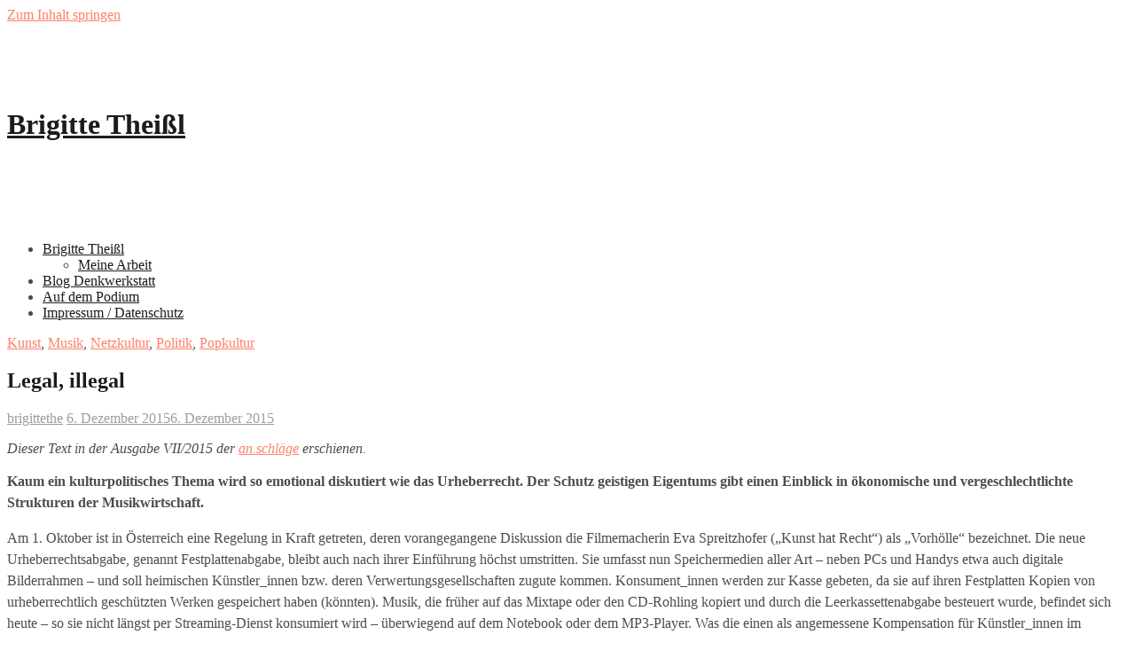

--- FILE ---
content_type: text/html; charset=UTF-8
request_url: https://www.brigittetheissl.net/2015/12/legal-illegal/
body_size: 49339
content:
<!DOCTYPE html>
<html lang="de">
<head>
<meta charset="UTF-8">
<meta name="viewport" content="width=device-width, initial-scale=1">
<link rel="profile" href="http://gmpg.org/xfn/11">
<link rel="pingback" href="https://www.brigittetheissl.net/xmlrpc.php">

<title>Legal, illegal &#8211; Brigitte Theißl</title>
<meta name='robots' content='max-image-preview:large' />
	<style>img:is([sizes="auto" i], [sizes^="auto," i]) { contain-intrinsic-size: 3000px 1500px }</style>
	<link rel='dns-prefetch' href='//fonts.googleapis.com' />
<link rel="alternate" type="application/rss+xml" title="Brigitte Theißl &raquo; Feed" href="https://www.brigittetheissl.net/feed/" />
<link rel="alternate" type="application/rss+xml" title="Brigitte Theißl &raquo; Kommentar-Feed" href="https://www.brigittetheissl.net/comments/feed/" />
<link rel="alternate" type="application/rss+xml" title="Brigitte Theißl &raquo; Legal, illegal-Kommentar-Feed" href="https://www.brigittetheissl.net/2015/12/legal-illegal/feed/" />
<script type="text/javascript">
/* <![CDATA[ */
window._wpemojiSettings = {"baseUrl":"https:\/\/s.w.org\/images\/core\/emoji\/16.0.1\/72x72\/","ext":".png","svgUrl":"https:\/\/s.w.org\/images\/core\/emoji\/16.0.1\/svg\/","svgExt":".svg","source":{"concatemoji":"https:\/\/www.brigittetheissl.net\/wp-includes\/js\/wp-emoji-release.min.js?ver=e661bdb24be8184cf832afb34f6e5256"}};
/*! This file is auto-generated */
!function(s,n){var o,i,e;function c(e){try{var t={supportTests:e,timestamp:(new Date).valueOf()};sessionStorage.setItem(o,JSON.stringify(t))}catch(e){}}function p(e,t,n){e.clearRect(0,0,e.canvas.width,e.canvas.height),e.fillText(t,0,0);var t=new Uint32Array(e.getImageData(0,0,e.canvas.width,e.canvas.height).data),a=(e.clearRect(0,0,e.canvas.width,e.canvas.height),e.fillText(n,0,0),new Uint32Array(e.getImageData(0,0,e.canvas.width,e.canvas.height).data));return t.every(function(e,t){return e===a[t]})}function u(e,t){e.clearRect(0,0,e.canvas.width,e.canvas.height),e.fillText(t,0,0);for(var n=e.getImageData(16,16,1,1),a=0;a<n.data.length;a++)if(0!==n.data[a])return!1;return!0}function f(e,t,n,a){switch(t){case"flag":return n(e,"\ud83c\udff3\ufe0f\u200d\u26a7\ufe0f","\ud83c\udff3\ufe0f\u200b\u26a7\ufe0f")?!1:!n(e,"\ud83c\udde8\ud83c\uddf6","\ud83c\udde8\u200b\ud83c\uddf6")&&!n(e,"\ud83c\udff4\udb40\udc67\udb40\udc62\udb40\udc65\udb40\udc6e\udb40\udc67\udb40\udc7f","\ud83c\udff4\u200b\udb40\udc67\u200b\udb40\udc62\u200b\udb40\udc65\u200b\udb40\udc6e\u200b\udb40\udc67\u200b\udb40\udc7f");case"emoji":return!a(e,"\ud83e\udedf")}return!1}function g(e,t,n,a){var r="undefined"!=typeof WorkerGlobalScope&&self instanceof WorkerGlobalScope?new OffscreenCanvas(300,150):s.createElement("canvas"),o=r.getContext("2d",{willReadFrequently:!0}),i=(o.textBaseline="top",o.font="600 32px Arial",{});return e.forEach(function(e){i[e]=t(o,e,n,a)}),i}function t(e){var t=s.createElement("script");t.src=e,t.defer=!0,s.head.appendChild(t)}"undefined"!=typeof Promise&&(o="wpEmojiSettingsSupports",i=["flag","emoji"],n.supports={everything:!0,everythingExceptFlag:!0},e=new Promise(function(e){s.addEventListener("DOMContentLoaded",e,{once:!0})}),new Promise(function(t){var n=function(){try{var e=JSON.parse(sessionStorage.getItem(o));if("object"==typeof e&&"number"==typeof e.timestamp&&(new Date).valueOf()<e.timestamp+604800&&"object"==typeof e.supportTests)return e.supportTests}catch(e){}return null}();if(!n){if("undefined"!=typeof Worker&&"undefined"!=typeof OffscreenCanvas&&"undefined"!=typeof URL&&URL.createObjectURL&&"undefined"!=typeof Blob)try{var e="postMessage("+g.toString()+"("+[JSON.stringify(i),f.toString(),p.toString(),u.toString()].join(",")+"));",a=new Blob([e],{type:"text/javascript"}),r=new Worker(URL.createObjectURL(a),{name:"wpTestEmojiSupports"});return void(r.onmessage=function(e){c(n=e.data),r.terminate(),t(n)})}catch(e){}c(n=g(i,f,p,u))}t(n)}).then(function(e){for(var t in e)n.supports[t]=e[t],n.supports.everything=n.supports.everything&&n.supports[t],"flag"!==t&&(n.supports.everythingExceptFlag=n.supports.everythingExceptFlag&&n.supports[t]);n.supports.everythingExceptFlag=n.supports.everythingExceptFlag&&!n.supports.flag,n.DOMReady=!1,n.readyCallback=function(){n.DOMReady=!0}}).then(function(){return e}).then(function(){var e;n.supports.everything||(n.readyCallback(),(e=n.source||{}).concatemoji?t(e.concatemoji):e.wpemoji&&e.twemoji&&(t(e.twemoji),t(e.wpemoji)))}))}((window,document),window._wpemojiSettings);
/* ]]> */
</script>
<style id='wp-emoji-styles-inline-css' type='text/css'>

	img.wp-smiley, img.emoji {
		display: inline !important;
		border: none !important;
		box-shadow: none !important;
		height: 1em !important;
		width: 1em !important;
		margin: 0 0.07em !important;
		vertical-align: -0.1em !important;
		background: none !important;
		padding: 0 !important;
	}
</style>
<link rel='stylesheet' id='wp-block-library-css' href='https://www.brigittetheissl.net/wp-includes/css/dist/block-library/style.min.css?ver=e661bdb24be8184cf832afb34f6e5256' type='text/css' media='all' />
<style id='classic-theme-styles-inline-css' type='text/css'>
/*! This file is auto-generated */
.wp-block-button__link{color:#fff;background-color:#32373c;border-radius:9999px;box-shadow:none;text-decoration:none;padding:calc(.667em + 2px) calc(1.333em + 2px);font-size:1.125em}.wp-block-file__button{background:#32373c;color:#fff;text-decoration:none}
</style>
<style id='global-styles-inline-css' type='text/css'>
:root{--wp--preset--aspect-ratio--square: 1;--wp--preset--aspect-ratio--4-3: 4/3;--wp--preset--aspect-ratio--3-4: 3/4;--wp--preset--aspect-ratio--3-2: 3/2;--wp--preset--aspect-ratio--2-3: 2/3;--wp--preset--aspect-ratio--16-9: 16/9;--wp--preset--aspect-ratio--9-16: 9/16;--wp--preset--color--black: #000000;--wp--preset--color--cyan-bluish-gray: #abb8c3;--wp--preset--color--white: #ffffff;--wp--preset--color--pale-pink: #f78da7;--wp--preset--color--vivid-red: #cf2e2e;--wp--preset--color--luminous-vivid-orange: #ff6900;--wp--preset--color--luminous-vivid-amber: #fcb900;--wp--preset--color--light-green-cyan: #7bdcb5;--wp--preset--color--vivid-green-cyan: #00d084;--wp--preset--color--pale-cyan-blue: #8ed1fc;--wp--preset--color--vivid-cyan-blue: #0693e3;--wp--preset--color--vivid-purple: #9b51e0;--wp--preset--gradient--vivid-cyan-blue-to-vivid-purple: linear-gradient(135deg,rgba(6,147,227,1) 0%,rgb(155,81,224) 100%);--wp--preset--gradient--light-green-cyan-to-vivid-green-cyan: linear-gradient(135deg,rgb(122,220,180) 0%,rgb(0,208,130) 100%);--wp--preset--gradient--luminous-vivid-amber-to-luminous-vivid-orange: linear-gradient(135deg,rgba(252,185,0,1) 0%,rgba(255,105,0,1) 100%);--wp--preset--gradient--luminous-vivid-orange-to-vivid-red: linear-gradient(135deg,rgba(255,105,0,1) 0%,rgb(207,46,46) 100%);--wp--preset--gradient--very-light-gray-to-cyan-bluish-gray: linear-gradient(135deg,rgb(238,238,238) 0%,rgb(169,184,195) 100%);--wp--preset--gradient--cool-to-warm-spectrum: linear-gradient(135deg,rgb(74,234,220) 0%,rgb(151,120,209) 20%,rgb(207,42,186) 40%,rgb(238,44,130) 60%,rgb(251,105,98) 80%,rgb(254,248,76) 100%);--wp--preset--gradient--blush-light-purple: linear-gradient(135deg,rgb(255,206,236) 0%,rgb(152,150,240) 100%);--wp--preset--gradient--blush-bordeaux: linear-gradient(135deg,rgb(254,205,165) 0%,rgb(254,45,45) 50%,rgb(107,0,62) 100%);--wp--preset--gradient--luminous-dusk: linear-gradient(135deg,rgb(255,203,112) 0%,rgb(199,81,192) 50%,rgb(65,88,208) 100%);--wp--preset--gradient--pale-ocean: linear-gradient(135deg,rgb(255,245,203) 0%,rgb(182,227,212) 50%,rgb(51,167,181) 100%);--wp--preset--gradient--electric-grass: linear-gradient(135deg,rgb(202,248,128) 0%,rgb(113,206,126) 100%);--wp--preset--gradient--midnight: linear-gradient(135deg,rgb(2,3,129) 0%,rgb(40,116,252) 100%);--wp--preset--font-size--small: 13px;--wp--preset--font-size--medium: 20px;--wp--preset--font-size--large: 36px;--wp--preset--font-size--x-large: 42px;--wp--preset--spacing--20: 0.44rem;--wp--preset--spacing--30: 0.67rem;--wp--preset--spacing--40: 1rem;--wp--preset--spacing--50: 1.5rem;--wp--preset--spacing--60: 2.25rem;--wp--preset--spacing--70: 3.38rem;--wp--preset--spacing--80: 5.06rem;--wp--preset--shadow--natural: 6px 6px 9px rgba(0, 0, 0, 0.2);--wp--preset--shadow--deep: 12px 12px 50px rgba(0, 0, 0, 0.4);--wp--preset--shadow--sharp: 6px 6px 0px rgba(0, 0, 0, 0.2);--wp--preset--shadow--outlined: 6px 6px 0px -3px rgba(255, 255, 255, 1), 6px 6px rgba(0, 0, 0, 1);--wp--preset--shadow--crisp: 6px 6px 0px rgba(0, 0, 0, 1);}:where(.is-layout-flex){gap: 0.5em;}:where(.is-layout-grid){gap: 0.5em;}body .is-layout-flex{display: flex;}.is-layout-flex{flex-wrap: wrap;align-items: center;}.is-layout-flex > :is(*, div){margin: 0;}body .is-layout-grid{display: grid;}.is-layout-grid > :is(*, div){margin: 0;}:where(.wp-block-columns.is-layout-flex){gap: 2em;}:where(.wp-block-columns.is-layout-grid){gap: 2em;}:where(.wp-block-post-template.is-layout-flex){gap: 1.25em;}:where(.wp-block-post-template.is-layout-grid){gap: 1.25em;}.has-black-color{color: var(--wp--preset--color--black) !important;}.has-cyan-bluish-gray-color{color: var(--wp--preset--color--cyan-bluish-gray) !important;}.has-white-color{color: var(--wp--preset--color--white) !important;}.has-pale-pink-color{color: var(--wp--preset--color--pale-pink) !important;}.has-vivid-red-color{color: var(--wp--preset--color--vivid-red) !important;}.has-luminous-vivid-orange-color{color: var(--wp--preset--color--luminous-vivid-orange) !important;}.has-luminous-vivid-amber-color{color: var(--wp--preset--color--luminous-vivid-amber) !important;}.has-light-green-cyan-color{color: var(--wp--preset--color--light-green-cyan) !important;}.has-vivid-green-cyan-color{color: var(--wp--preset--color--vivid-green-cyan) !important;}.has-pale-cyan-blue-color{color: var(--wp--preset--color--pale-cyan-blue) !important;}.has-vivid-cyan-blue-color{color: var(--wp--preset--color--vivid-cyan-blue) !important;}.has-vivid-purple-color{color: var(--wp--preset--color--vivid-purple) !important;}.has-black-background-color{background-color: var(--wp--preset--color--black) !important;}.has-cyan-bluish-gray-background-color{background-color: var(--wp--preset--color--cyan-bluish-gray) !important;}.has-white-background-color{background-color: var(--wp--preset--color--white) !important;}.has-pale-pink-background-color{background-color: var(--wp--preset--color--pale-pink) !important;}.has-vivid-red-background-color{background-color: var(--wp--preset--color--vivid-red) !important;}.has-luminous-vivid-orange-background-color{background-color: var(--wp--preset--color--luminous-vivid-orange) !important;}.has-luminous-vivid-amber-background-color{background-color: var(--wp--preset--color--luminous-vivid-amber) !important;}.has-light-green-cyan-background-color{background-color: var(--wp--preset--color--light-green-cyan) !important;}.has-vivid-green-cyan-background-color{background-color: var(--wp--preset--color--vivid-green-cyan) !important;}.has-pale-cyan-blue-background-color{background-color: var(--wp--preset--color--pale-cyan-blue) !important;}.has-vivid-cyan-blue-background-color{background-color: var(--wp--preset--color--vivid-cyan-blue) !important;}.has-vivid-purple-background-color{background-color: var(--wp--preset--color--vivid-purple) !important;}.has-black-border-color{border-color: var(--wp--preset--color--black) !important;}.has-cyan-bluish-gray-border-color{border-color: var(--wp--preset--color--cyan-bluish-gray) !important;}.has-white-border-color{border-color: var(--wp--preset--color--white) !important;}.has-pale-pink-border-color{border-color: var(--wp--preset--color--pale-pink) !important;}.has-vivid-red-border-color{border-color: var(--wp--preset--color--vivid-red) !important;}.has-luminous-vivid-orange-border-color{border-color: var(--wp--preset--color--luminous-vivid-orange) !important;}.has-luminous-vivid-amber-border-color{border-color: var(--wp--preset--color--luminous-vivid-amber) !important;}.has-light-green-cyan-border-color{border-color: var(--wp--preset--color--light-green-cyan) !important;}.has-vivid-green-cyan-border-color{border-color: var(--wp--preset--color--vivid-green-cyan) !important;}.has-pale-cyan-blue-border-color{border-color: var(--wp--preset--color--pale-cyan-blue) !important;}.has-vivid-cyan-blue-border-color{border-color: var(--wp--preset--color--vivid-cyan-blue) !important;}.has-vivid-purple-border-color{border-color: var(--wp--preset--color--vivid-purple) !important;}.has-vivid-cyan-blue-to-vivid-purple-gradient-background{background: var(--wp--preset--gradient--vivid-cyan-blue-to-vivid-purple) !important;}.has-light-green-cyan-to-vivid-green-cyan-gradient-background{background: var(--wp--preset--gradient--light-green-cyan-to-vivid-green-cyan) !important;}.has-luminous-vivid-amber-to-luminous-vivid-orange-gradient-background{background: var(--wp--preset--gradient--luminous-vivid-amber-to-luminous-vivid-orange) !important;}.has-luminous-vivid-orange-to-vivid-red-gradient-background{background: var(--wp--preset--gradient--luminous-vivid-orange-to-vivid-red) !important;}.has-very-light-gray-to-cyan-bluish-gray-gradient-background{background: var(--wp--preset--gradient--very-light-gray-to-cyan-bluish-gray) !important;}.has-cool-to-warm-spectrum-gradient-background{background: var(--wp--preset--gradient--cool-to-warm-spectrum) !important;}.has-blush-light-purple-gradient-background{background: var(--wp--preset--gradient--blush-light-purple) !important;}.has-blush-bordeaux-gradient-background{background: var(--wp--preset--gradient--blush-bordeaux) !important;}.has-luminous-dusk-gradient-background{background: var(--wp--preset--gradient--luminous-dusk) !important;}.has-pale-ocean-gradient-background{background: var(--wp--preset--gradient--pale-ocean) !important;}.has-electric-grass-gradient-background{background: var(--wp--preset--gradient--electric-grass) !important;}.has-midnight-gradient-background{background: var(--wp--preset--gradient--midnight) !important;}.has-small-font-size{font-size: var(--wp--preset--font-size--small) !important;}.has-medium-font-size{font-size: var(--wp--preset--font-size--medium) !important;}.has-large-font-size{font-size: var(--wp--preset--font-size--large) !important;}.has-x-large-font-size{font-size: var(--wp--preset--font-size--x-large) !important;}
:where(.wp-block-post-template.is-layout-flex){gap: 1.25em;}:where(.wp-block-post-template.is-layout-grid){gap: 1.25em;}
:where(.wp-block-columns.is-layout-flex){gap: 2em;}:where(.wp-block-columns.is-layout-grid){gap: 2em;}
:root :where(.wp-block-pullquote){font-size: 1.5em;line-height: 1.6;}
</style>
<link rel='stylesheet' id='contact-form-7-css' href='https://www.brigittetheissl.net/wp-content/plugins/contact-form-7/includes/css/styles.css?ver=6.1.2' type='text/css' media='all' />
<link rel='stylesheet' id='cookie-law-info-css' href='https://www.brigittetheissl.net/wp-content/plugins/cookie-law-info/legacy/public/css/cookie-law-info-public.css?ver=3.3.6' type='text/css' media='all' />
<link rel='stylesheet' id='cookie-law-info-gdpr-css' href='https://www.brigittetheissl.net/wp-content/plugins/cookie-law-info/legacy/public/css/cookie-law-info-gdpr.css?ver=3.3.6' type='text/css' media='all' />
<link rel='stylesheet' id='mks_shortcodes_fntawsm_css-css' href='https://www.brigittetheissl.net/wp-content/plugins/meks-flexible-shortcodes/css/font-awesome/css/font-awesome.min.css?ver=1.3.8' type='text/css' media='screen' />
<link rel='stylesheet' id='mks_shortcodes_simple_line_icons-css' href='https://www.brigittetheissl.net/wp-content/plugins/meks-flexible-shortcodes/css/simple-line/simple-line-icons.css?ver=1.3.8' type='text/css' media='screen' />
<link rel='stylesheet' id='mks_shortcodes_css-css' href='https://www.brigittetheissl.net/wp-content/plugins/meks-flexible-shortcodes/css/style.css?ver=1.3.8' type='text/css' media='screen' />
<link rel='stylesheet' id='writerblog-body-fonts-css' href='//fonts.googleapis.com/css?family=Lato%3A400%2C300%2C700&#038;ver=e661bdb24be8184cf832afb34f6e5256' type='text/css' media='all' />
<link rel='stylesheet' id='writerblog-stylesheet-css' href='https://www.brigittetheissl.net/wp-content/themes/amadeus/style.css?ver=e661bdb24be8184cf832afb34f6e5256' type='text/css' media='all' />
<style id='writerblog-stylesheet-inline-css' type='text/css'>
a, a:hover, .main-navigation a:hover, .nav-next a:hover, .nav-previous a:hover, .social-navigation li a:hover, .widget a:hover, .entry-title a:hover { color:#ff7f66}
button, .button, input[type="button"], input[type="reset"], input[type="submit"], .entry-thumb-inner { background-color:#ff7f66}

</style>
<link rel='stylesheet' id='amadeus-bootstrap-css' href='https://www.brigittetheissl.net/wp-content/themes/amadeus/css/bootstrap/css/bootstrap.min.css?ver=1' type='text/css' media='all' />
<link rel='stylesheet' id='amadeus-body-fonts-css' href='//fonts.googleapis.com/css?family=Noto+Serif%3A400%2C700%2C400italic%2C700italic&#038;ver=e661bdb24be8184cf832afb34f6e5256' type='text/css' media='all' />
<link rel='stylesheet' id='amadeus-headings-fonts-css' href='//fonts.googleapis.com/css?family=Playfair+Display%3A400%2C700&#038;ver=e661bdb24be8184cf832afb34f6e5256' type='text/css' media='all' />
<link rel='stylesheet' id='amadeus-style-css' href='https://www.brigittetheissl.net/wp-content/themes/writerblog/style.css?ver=e661bdb24be8184cf832afb34f6e5256' type='text/css' media='all' />
<style id='amadeus-style-inline-css' type='text/css'>
.site-branding { padding:75px 0; }
.header-image { height:300px; }
@media only screen and (max-width: 1024px) { .header-image { height:300px; } }
.site-logo { max-width:200px; }
.custom-logo { max-width:200px; }
body, .widget a { color:#4c4c4c}
.social-navigation { background-color:#fff}
.social-navigation li a::before { background-color:#1c1c1c}
.branding-wrapper { background-color:#fff}
.main-navigation { background-color:#fff}
.main-navigation a { color:#1c1c1c !important;}
.site-title a, .site-title a:hover { color:#1c1c1c !important;}
.site-description { color:#767676}
.entry-title, .entry-title a { color:#1c1c1c !important;}
.entry-meta, .entry-meta a, .entry-footer, .entry-footer a { color:#9d9d9d !important;}
.site-footer, .footer-widget-area { background-color:#fff}

</style>
<link rel='stylesheet' id='amadeus-font-awesome-css' href='https://www.brigittetheissl.net/wp-content/themes/amadeus/fonts/font-awesome.min.css?ver=e661bdb24be8184cf832afb34f6e5256' type='text/css' media='all' />
<script type="text/javascript" src="https://www.brigittetheissl.net/wp-includes/js/jquery/jquery.min.js?ver=3.7.1" id="jquery-core-js"></script>
<script type="text/javascript" src="https://www.brigittetheissl.net/wp-includes/js/jquery/jquery-migrate.min.js?ver=3.4.1" id="jquery-migrate-js"></script>
<script type="text/javascript" id="cookie-law-info-js-extra">
/* <![CDATA[ */
var Cli_Data = {"nn_cookie_ids":[],"cookielist":[],"non_necessary_cookies":[],"ccpaEnabled":"","ccpaRegionBased":"","ccpaBarEnabled":"","strictlyEnabled":["necessary","obligatoire"],"ccpaType":"gdpr","js_blocking":"","custom_integration":"","triggerDomRefresh":"","secure_cookies":""};
var cli_cookiebar_settings = {"animate_speed_hide":"500","animate_speed_show":"500","background":"#fff","border":"#444","border_on":"","button_1_button_colour":"#000","button_1_button_hover":"#000000","button_1_link_colour":"#fff","button_1_as_button":"1","button_1_new_win":"","button_2_button_colour":"#333","button_2_button_hover":"#292929","button_2_link_colour":"#444","button_2_as_button":"","button_2_hidebar":"","button_3_button_colour":"#000","button_3_button_hover":"#000000","button_3_link_colour":"#fff","button_3_as_button":"1","button_3_new_win":"","button_4_button_colour":"#000","button_4_button_hover":"#000000","button_4_link_colour":"#fff","button_4_as_button":"1","button_7_button_colour":"#61a229","button_7_button_hover":"#4e8221","button_7_link_colour":"#fff","button_7_as_button":"1","button_7_new_win":"","font_family":"inherit","header_fix":"","notify_animate_hide":"1","notify_animate_show":"","notify_div_id":"#cookie-law-info-bar","notify_position_horizontal":"right","notify_position_vertical":"bottom","scroll_close":"","scroll_close_reload":"","accept_close_reload":"","reject_close_reload":"","showagain_tab":"","showagain_background":"#fff","showagain_border":"#000","showagain_div_id":"#cookie-law-info-again","showagain_x_position":"100px","text":"#000","show_once_yn":"","show_once":"10000","logging_on":"","as_popup":"","popup_overlay":"1","bar_heading_text":"","cookie_bar_as":"banner","popup_showagain_position":"bottom-right","widget_position":"left"};
var log_object = {"ajax_url":"https:\/\/www.brigittetheissl.net\/wp-admin\/admin-ajax.php"};
/* ]]> */
</script>
<script type="text/javascript" src="https://www.brigittetheissl.net/wp-content/plugins/cookie-law-info/legacy/public/js/cookie-law-info-public.js?ver=3.3.6" id="cookie-law-info-js"></script>
<script type="text/javascript" src="https://www.brigittetheissl.net/wp-content/themes/amadeus/js/parallax.min.js?ver=1" id="amadeus-parallax-js"></script>
<script type="text/javascript" src="https://www.brigittetheissl.net/wp-content/themes/amadeus/js/jquery.slicknav.min.js?ver=1" id="amadeus-slicknav-js"></script>
<script type="text/javascript" src="https://www.brigittetheissl.net/wp-content/themes/amadeus/js/jquery.fitvids.min.js?ver=1" id="amadeus-fitvids-js"></script>
<script type="text/javascript" src="https://www.brigittetheissl.net/wp-content/themes/amadeus/js/scripts.js?ver=1" id="amadeus-scripts-js"></script>
<link rel="https://api.w.org/" href="https://www.brigittetheissl.net/wp-json/" /><link rel="alternate" title="JSON" type="application/json" href="https://www.brigittetheissl.net/wp-json/wp/v2/posts/6880" /><link rel="EditURI" type="application/rsd+xml" title="RSD" href="https://www.brigittetheissl.net/xmlrpc.php?rsd" />

<link rel="canonical" href="https://www.brigittetheissl.net/2015/12/legal-illegal/" />
<link rel='shortlink' href='https://www.brigittetheissl.net/?p=6880' />
<link rel="alternate" title="oEmbed (JSON)" type="application/json+oembed" href="https://www.brigittetheissl.net/wp-json/oembed/1.0/embed?url=https%3A%2F%2Fwww.brigittetheissl.net%2F2015%2F12%2Flegal-illegal%2F" />
<link rel="alternate" title="oEmbed (XML)" type="text/xml+oembed" href="https://www.brigittetheissl.net/wp-json/oembed/1.0/embed?url=https%3A%2F%2Fwww.brigittetheissl.net%2F2015%2F12%2Flegal-illegal%2F&#038;format=xml" />
<script type="text/javascript">
(function(url){
	if(/(?:Chrome\/26\.0\.1410\.63 Safari\/537\.31|WordfenceTestMonBot)/.test(navigator.userAgent)){ return; }
	var addEvent = function(evt, handler) {
		if (window.addEventListener) {
			document.addEventListener(evt, handler, false);
		} else if (window.attachEvent) {
			document.attachEvent('on' + evt, handler);
		}
	};
	var removeEvent = function(evt, handler) {
		if (window.removeEventListener) {
			document.removeEventListener(evt, handler, false);
		} else if (window.detachEvent) {
			document.detachEvent('on' + evt, handler);
		}
	};
	var evts = 'contextmenu dblclick drag dragend dragenter dragleave dragover dragstart drop keydown keypress keyup mousedown mousemove mouseout mouseover mouseup mousewheel scroll'.split(' ');
	var logHuman = function() {
		if (window.wfLogHumanRan) { return; }
		window.wfLogHumanRan = true;
		var wfscr = document.createElement('script');
		wfscr.type = 'text/javascript';
		wfscr.async = true;
		wfscr.src = url + '&r=' + Math.random();
		(document.getElementsByTagName('head')[0]||document.getElementsByTagName('body')[0]).appendChild(wfscr);
		for (var i = 0; i < evts.length; i++) {
			removeEvent(evts[i], logHuman);
		}
	};
	for (var i = 0; i < evts.length; i++) {
		addEvent(evts[i], logHuman);
	}
})('//www.brigittetheissl.net/?wordfence_lh=1&hid=42B4FC82B15218DFA98A8E7C527D185C');
</script><!--[if lt IE 9]>
<script src="https://www.brigittetheissl.net/wp-content/themes/amadeus/js/html5shiv.js"></script>
<![endif]-->
<style type="text/css">.recentcomments a{display:inline !important;padding:0 !important;margin:0 !important;}</style></head>

<body class="wp-singular post-template-default single single-post postid-6880 single-format-standard wp-theme-amadeus wp-child-theme-writerblog group-blog">
<div id="page" class="hfeed site">
	<a class="skip-link screen-reader-text" href="#content">Zum Inhalt springen</a>

	<header id="masthead" class="site-header clearfix" role="banner">

			

		<div class="branding-wrapper">
			<div class="container">
				<div class="site-branding">
		        					<h1 class="site-title"><a href="https://www.brigittetheissl.net/" rel="home">Brigitte Theißl</a></h1>
					<h2 class="site-description"></h2>
		        				</div><!-- .site-branding -->

				<nav id="site-navigation" class="main-navigation menu-above" role="navigation">
					<div class="menu-menue-2-container"><ul id="primary-menu" class="menu"><li id="menu-item-7325" class="menu-item menu-item-type-post_type menu-item-object-page menu-item-home menu-item-has-children menu-item-7325"><a href="https://www.brigittetheissl.net/">Brigitte Theißl</a>
<ul class="sub-menu">
	<li id="menu-item-7428" class="menu-item menu-item-type-post_type menu-item-object-page menu-item-7428"><a href="https://www.brigittetheissl.net/brigitte-theissl/meine-arbeit/">Meine Arbeit</a></li>
</ul>
</li>
<li id="menu-item-7364" class="menu-item menu-item-type-post_type menu-item-object-page current_page_parent menu-item-7364"><a href="https://www.brigittetheissl.net/blog-2/">Blog Denkwerkstatt</a></li>
<li id="menu-item-7375" class="menu-item menu-item-type-post_type menu-item-object-page menu-item-7375"><a href="https://www.brigittetheissl.net/auf-dem-podium/">Auf dem Podium</a></li>
<li id="menu-item-7326" class="menu-item menu-item-type-post_type menu-item-object-page menu-item-7326"><a href="https://www.brigittetheissl.net/about/">Impressum / Datenschutz</a></li>
</ul></div>				</nav><!-- #site-navigation -->
				<nav class="mobile-nav"></nav>
			</div>
		</div>

	</header><!-- #masthead -->

		
	<div id="content" class="site-content container">

	<div id="primary" class="content-area">
		<main id="main" class="site-main" role="main">

		
			
<article id="post-6880" class="post-6880 post type-post status-publish format-standard hentry category-kunst category-musik category-netzkultur category-politik category-popkultur">
	<div class="top-category"><i class="fa fa-tag"></i>  <span class="cat-links"><a href="https://www.brigittetheissl.net/category/kunst/" rel="category tag">Kunst</a>, <a href="https://www.brigittetheissl.net/category/musik/" rel="category tag">Musik</a>, <a href="https://www.brigittetheissl.net/category/netzkultur/" rel="category tag">Netzkultur</a>, <a href="https://www.brigittetheissl.net/category/politik/" rel="category tag">Politik</a>, <a href="https://www.brigittetheissl.net/category/popkultur/" rel="category tag">Popkultur</a></span></div>	
	<div class="post-inner">
		<header class="entry-header">
			<h1 class="entry-title">Legal, illegal</h1>
			<div class="entry-meta">
				<span class="byline"><i class="fa fa-user"></i> <span class="author vcard"><a class="url fn n" href="https://www.brigittetheissl.net/author/brigittethe/">brigittethe</a></span></span><span class="posted-on"><i class="fa fa-calendar"></i> <a href="https://www.brigittetheissl.net/2015/12/legal-illegal/" rel="bookmark"><time class="entry-date published" datetime="2015-12-06T17:56:47+01:00">6. Dezember 2015</time><time class="updated" datetime="2015-12-06T17:58:45+01:00">6. Dezember 2015</time></a></span>			</div><!-- .entry-meta -->
		</header><!-- .entry-header -->

		<div class="entry-content">
			<p><em>Dieser Text in der Ausgabe VII/2015 der <a href="http://www.anschlaege.at/feminismus/frauen-in-der-musikindustrie-vii-2015/">an.schläge</a> erschienen. </em></p>
<p><strong><span style="line-height: 1.5;">Kaum ein kulturpolitisches Thema wird so emotional diskutiert wie das Urheberrecht. Der Schutz geistigen Eigentums gibt einen Einblick in ökonomische und vergeschlechtlichte Strukturen der Musikwirtschaft. </span></strong></p>
<p><span style="line-height: 1.5;">Am 1. Oktober ist in Österreich eine Regelung in Kraft getreten, deren vorangegangene Diskussion die Filmemacherin Eva Spreitzhofer („Kunst hat Recht“) als „Vorhölle“ bezeichnet. Die neue Urheberrechtsabgabe, genannt Festplattenabgabe, bleibt auch nach ihrer Einführung höchst umstritten. Sie umfasst nun Speichermedien aller Art – neben PCs und Handys etwa auch digitale Bilderrahmen – und soll heimischen Künstler_innen bzw. deren Verwertungsgesellschaften zugute kommen. Konsument_innen werden zur Kasse gebeten, da sie auf ihren Festplatten Kopien von urheberrechtlich geschützten Werken gespeichert haben (könnten). Musik, die früher auf das Mixtape oder den CD-Rohling kopiert und durch die Leerkassettenabgabe besteuert wurde, befindet sich heute – so sie nicht längst per Streaming-Dienst konsumiert wird – überwiegend auf dem Notebook oder dem MP3-Player. Was die einen als angemessene Kompensation für Künstler_innen im digitalen Zeitalter sehen, verurteilen andere als realitätsferne und wenig treffsichere Strafsteuer. „Die Diskussion wurde von allen Seiten immer schon sehr emotional geführt“, erzählt Elisabeth Hakel, die als Kunst- und Kultursprecherin der SPÖ die Urheberrechtsnovelle mitverhandelt hat. „Es hat lange keine Einigung gegeben, weil die Meinungen extrem auseinandergegangen sind.“</span></p>
<p><strong>„Scheiß-Internet“.</strong> Auf Seiten der Künstler_innen ist es die Initiative „Kunst hat Recht“, die auf ein rigides Urheber_innenrecht beharrt und vielen Netzaktivist_innen als Feindbild gilt. Die „Initiative für das Recht auf geistiges Eigentum“, der etwa Anja Plaschg (Soap&amp;Skin) und Hubert von Goisern angehören, kritisiert „den Trend zur Gratiskultur“ im Internetzeitalter und spricht gar von einer Enteignung der Kunstschaffenden. 2013 wurde „Kunst hat Recht“ mit dem Schmähpreis „Wolfgang Lorenz Gedenkpreis für internetfreie Minuten“ ausgezeichnet – eine Erfindung des Künstler_innenkollektivs Monochrom. Wolfgang Lorenz, ehemaliger Programmdirektor des ORF, sprach bei einer Podiumsdiskussion 2008 vom „Scheiß-Internet“, in das sich junge Menschen „verkriechen“ würden, und wurde damit zur Symbolfigur für Kulturpessimismus und Internetskepsis. Auch der Musikindustrie, allen voran den Major Labels, wird nachgesagt, das Internet mit all seinen Möglichkeiten für die Nutzer_innen ausschließlich als Bedrohung wahrzunehmen. Tatsächlich sind die Umsätze der globalen Musikindustrie ab dem Jahr 1999 massiv eingebrochen. Während 1999 weltweit noch 26,6 Milliarden US-Dollar umgesetzt wurden, waren es 2014 nur noch knapp 15 Milliarden. Bereits 1980 befürchtete die British Phonographic Industry den Zusammenbruch des Tonträgermarkts aufgrund privater Aufnahmen mit Kassettenrecordern und rief die Kampagne „Home Taping Is Killing Music“ aus, doch die 1990er-Jahre sollten das goldene Zeitalter der Schallplattenindustrie werden. Künstler_innen können heute nicht mehr an die Verkaufszahlen jener Zeit anschließen. So ist es wenig verwunderlich, dass die Liste der weltweit meistverkauften Alben Künstler_innen wie Michael Jackson und Whitney Houston anführen, selbst die Spice Girls liegen deutlich vor Adele oder Britney Spears.</p>
<p><span id="more-6880"></span></p>
<p>Kurz vor der Jahrtausendwende brachte die Filesharing-Plattform Napster mit ihrem revolutionären Peer-to-Peer-Ansatz die Industrie ins Wanken – wenn auch der Umsatz mit Tonträgern nach wie vor hoch war –, achtzig Miillionen Nutzer_innen konnten erstmals über das Internet einfach und kostenlos Musikdateien im MP3-Format tauschen. Napster stellte nach einer Flut von Klagen bereits 2001 seinen Betrieb in der ursprünglichen Form wieder ein, doch die Nutzungsgewohnheiten änderten sich aufgrund der Verbreitung von Breitbandinternet zusehends. Begünstigt wurde diese Entwicklung durch hohe Preise für CDs, die noch dazu mit Kopierschutz versehen wurden, auch in das (legale) Download-Geschäft stieg die Musikindustrie verspätet ein. Die Strategie der großen Player sei die Wiederherstellung des Zustands von 1998 – und nicht das Schaffen von legalen Angeboten angepasst an die Fakten, die durch das Internet geschaffen würden, schreibt Tim Renner in einem Band der Heinrich Böll Stiftung zu zukunftstauglichem Urheberrecht und schlägt eine Musikflatrate in Zusammenarbeit mit den Internet-Providern vor.<strong>1</strong> In seinem Markbericht des vergangenen Jahres preist der Verband der Österreichischen Musikwirtschaft hingegen Netzsperren, also etwa das Blockieren von Websites, die illegale Downloads ermöglichen, als taugliches Mittel zur Bekämpfung von Urheberrechtsverletzungen – was Aktivist_innen, die für Netzfreiheit kämpfen, die Zornesröte ins Gesicht treibt.</p>
<p><strong>Leerstelle.</strong> In der Debatte um das Urheberrecht beteiligen sich zwar zivilgesellschaftliche Initiativen intensiv an öffentlichen Diskussionen, doch auch die Netzpolitik ist zutiefst männlich geprägt. Feministisch betrachtet liegt das Feld gar brach. Zahlreiche Theoretikerinnen untersuchen (Pop-)Musik auf inhaltlich-symbolischer Ebene, doch zu den Grundsätzen des geistigen bzw. immateriellen Eigentums und seinen gesetzlichen Regelungen fehlen feministische Analysen, beklagt auch die US-amerikanische Politikwissenschafterin Debora Halbert. Sie zeichnet die Geschichte der Autor_innenschaft nach und verweist auf das männerzentrierte Konzept des individuellen, isolierten und authentischen Werkbegriffs, auf dem die Konzeption des Urheberrechts basiert. Aufgrund der vergeschlechtlichten Gesellschafts- und Rechtsstrukturen würde das Urheberrecht dazu beitragen, bestehende Ungleichheiten aufrechtzuerhalten. Sich für ein weniger striktes Urheberrecht einzusetzen, sei also eine feministische Forderung, meint Halbert. Doch auch am Tod des Autors, der vom poststrukturalistischen Denker Roland Barthes ausgerufen wurde, gibt es feministische Kritik: Der Abgesang auf die Bedeutung des Autors_der Autorin sei just in dem Moment vollzogen worden, als Frauen und People of Color ihre Legitimität als Autor_innen errungen hatten.</p>
<p><strong>Erste Geige.</strong> Die ökonomische Situation von Musiker_innen ist indes – wie auch in allen anderen künstlerischen Sparten – prekär. Die Cellistin Rina Kaçinari, Teil des Duos „Catch-Pop String-Strong“ lebt hauptberuflich von ihrer Musik, sie hat sich in einer Nische erfolgreich etabliert. „Ich weiß aber, dass es für viele Kolleg_innen schwierig ist und sie sich mehr Auftritte wünschen würden. Es gibt unglaublich viele exzellente Musiker_innen, die ihren Lebensunterhalt anders finanzieren müssen“, sagt Kaçinari. Die Konkurrenz ist groß – ob in der Klassik, im Pop oder im absatzstarken Schlager. Ein 2008 veröffentlichter Bericht zur sozialen Lage von Künstler_innen in Österreich, der auf Befragungen beruht, weist ein Median-Jahreseinkommen von rund 16.000 Euro bei Frauen und rund 20.000 Euro bei Männern aus. Betrachtet man nur die Einkünfte aus künstlerischer Tätigkeit, so ist der Geschlechterunterschied zugunsten der Männer nur noch minimal – in Film, Darstellender und Bildender Kunst fällt der Gender Pay Gap wesentlich drastischer aus als in der Musik.<strong>2</strong> Dennoch stehen Frauen im Musikbusiness nicht in der ersten Reihe. So sind sie nicht nur als Musikerinnen zahlenmäßig deutlich geringer vertreten, auch die Konzerne und Interessensvertretungen sind klar männlich dominiert – Männer schreiben somit die Regeln des Geschäfts.</p>
<p><strong> Cloud statt Festplatte.</strong> Auch Elisabeth Hakel räumt ein, sich mit dem Urheberrecht noch nicht aus geschlechtsspezifischer Sicht beschäftigt zu haben. Auf neue Diskussionen zur soeben verankerten Novelle ist sie jedoch vorbereitet: „Die Festplattenabgabe ist nicht die beste Lösung. In ein paar Jahren werden wir nichts mehr auf der Festplatte abspeichern, sondern in der Cloud. Da stellt sich die Frage, wie die Künstler_innen dann zu ihrem Geld kommen. Deshalb habe ich immer versucht, darüber hinauszudenken und andere Lösungen zu diskutieren, wie z. B. eine Haushaltsabgabe oder eine Breitbandabgabe.“ In Zusammenarbeit mit der heimischen Musikbranche hat sie zudem Druck auf den ORF ausgeübt, den Anteil österreichischer Musik zu erhöhen. 2016 wird es erstmals seit vielen Jahren wieder eine Musik-Sendung im ORF-Fernsehen geben. Dass sich die zuständigen Redakteur_innen daran erinnern werden, dass die österreichische Musikszene nicht nur aus Wanda, Bilderbuch und Andreas Gabalier besteht, bleibt zu hoffen.</p>
<h6>1 Tim Renner: Zurück an den Verhandlungstisch: Worauf die Musikindustrie setzen könnte. In: Copy.Right.Now! Plädoyers für ein zukunftstaugliches Urheberrecht, Heinrich-Böll-Stiftung (Hg.) in Zusammenarbeit mit iRights.info.<br />
2 Zur sozialen Lage der Künstler und Künstlerinnen in Österreich. L&amp;R Sozialforschung, in Auftrag des Bundesminsteriums für Unterricht, Kunst und Kultur.</h6>
					</div><!-- .entry-content -->

		<footer class="entry-footer">
					</footer><!-- .entry-footer -->
	</div>
</article><!-- #post-## -->

			
	<nav class="navigation post-navigation" aria-label="Beiträge">
		<h2 class="screen-reader-text">Beitragsnavigation</h2>
		<div class="nav-links"><div class="nav-previous"><a href="https://www.brigittetheissl.net/2015/11/verlinkt-15/" rel="prev">Verlinkt</a></div><div class="nav-next"><a href="https://www.brigittetheissl.net/2016/01/blog-reloaded/" rel="next">Blog reloaded</a></div></div>
	</nav>
			
<div id="comments" class="comments-area">

	
	
		<div id="respond" class="comment-respond">
		<h3 id="reply-title" class="comment-reply-title">Schreibe einen Kommentar</h3><form action="https://www.brigittetheissl.net/wp-comments-post.php" method="post" id="commentform" class="comment-form"><p class="comment-notes"><span id="email-notes">Deine E-Mail-Adresse wird nicht veröffentlicht.</span> <span class="required-field-message">Erforderliche Felder sind mit <span class="required">*</span> markiert</span></p><p class="comment-form-comment"><label for="comment">Kommentar <span class="required">*</span></label> <textarea id="comment" name="comment" cols="45" rows="8" maxlength="65525" required></textarea></p><p class="comment-form-author"><label for="author">Name <span class="required">*</span></label> <input id="author" name="author" type="text" value="" size="30" maxlength="245" autocomplete="name" required /></p>
<p class="comment-form-email"><label for="email">E-Mail-Adresse <span class="required">*</span></label> <input id="email" name="email" type="email" value="" size="30" maxlength="100" aria-describedby="email-notes" autocomplete="email" required /></p>
<p class="comment-form-url"><label for="url">Website</label> <input id="url" name="url" type="url" value="" size="30" maxlength="200" autocomplete="url" /></p>
<p class="form-submit"><input name="submit" type="submit" id="submit" class="submit" value="Kommentar abschicken" /> <input type='hidden' name='comment_post_ID' value='6880' id='comment_post_ID' />
<input type='hidden' name='comment_parent' id='comment_parent' value='0' />
</p><p style="display: none;"><input type="hidden" id="akismet_comment_nonce" name="akismet_comment_nonce" value="edf2a199ac" /></p><p style="display: none !important;" class="akismet-fields-container" data-prefix="ak_"><label>&#916;<textarea name="ak_hp_textarea" cols="45" rows="8" maxlength="100"></textarea></label><input type="hidden" id="ak_js_1" name="ak_js" value="56"/><script>document.getElementById( "ak_js_1" ).setAttribute( "value", ( new Date() ).getTime() );</script></p></form>	</div><!-- #respond -->
	
</div><!-- #comments -->

		
		</main><!-- #main -->
	</div><!-- #primary -->

	
<div id="secondary" class="widget-area" role="complementary">
	</div><!-- #secondary -->

	</div><!-- #content -->

	
	<footer id="colophon" class="site-footer" role="contentinfo">
		<div class="scroll-container">
			<a href="#" class="scrolltop"><i class="fa fa-chevron-up"></i></a>
		</div>
		<div class="site-info container">
			<a href="https://de.wordpress.org/" rel="nofollow">Powerd by WordPress</a><span class="sep"> | </span>Theme: <a href="http://themeisle.com/themes/amadeus/" rel="nofollow">Amadeus</a> by Themeisle.		</div><!-- .site-info -->
	</footer><!-- #colophon -->
</div><!-- #page -->

<script type="speculationrules">
{"prefetch":[{"source":"document","where":{"and":[{"href_matches":"\/*"},{"not":{"href_matches":["\/wp-*.php","\/wp-admin\/*","\/wp-content\/uploads\/*","\/wp-content\/*","\/wp-content\/plugins\/*","\/wp-content\/themes\/writerblog\/*","\/wp-content\/themes\/amadeus\/*","\/*\\?(.+)"]}},{"not":{"selector_matches":"a[rel~=\"nofollow\"]"}},{"not":{"selector_matches":".no-prefetch, .no-prefetch a"}}]},"eagerness":"conservative"}]}
</script>
<!--googleoff: all--><div id="cookie-law-info-bar" data-nosnippet="true"><span>This website uses cookies to improve your experience. We'll assume you're ok with this, but you can opt-out if you wish.<a role='button' data-cli_action="accept" id="cookie_action_close_header" class="medium cli-plugin-button cli-plugin-main-button cookie_action_close_header cli_action_button wt-cli-accept-btn">Accept</a> <a href="https://www.brigittetheissl.net/about/" id="CONSTANT_OPEN_URL" target="_blank" class="cli-plugin-main-link">Read More</a></span></div><div id="cookie-law-info-again" data-nosnippet="true"><span id="cookie_hdr_showagain">Privacy &amp; Cookies Policy</span></div><div class="cli-modal" data-nosnippet="true" id="cliSettingsPopup" tabindex="-1" role="dialog" aria-labelledby="cliSettingsPopup" aria-hidden="true">
  <div class="cli-modal-dialog" role="document">
	<div class="cli-modal-content cli-bar-popup">
		  <button type="button" class="cli-modal-close" id="cliModalClose">
			<svg class="" viewBox="0 0 24 24"><path d="M19 6.41l-1.41-1.41-5.59 5.59-5.59-5.59-1.41 1.41 5.59 5.59-5.59 5.59 1.41 1.41 5.59-5.59 5.59 5.59 1.41-1.41-5.59-5.59z"></path><path d="M0 0h24v24h-24z" fill="none"></path></svg>
			<span class="wt-cli-sr-only">Schließen</span>
		  </button>
		  <div class="cli-modal-body">
			<div class="cli-container-fluid cli-tab-container">
	<div class="cli-row">
		<div class="cli-col-12 cli-align-items-stretch cli-px-0">
			<div class="cli-privacy-overview">
				<h4>Privacy Overview</h4>				<div class="cli-privacy-content">
					<div class="cli-privacy-content-text">This website uses cookies to improve your experience while you navigate through the website. Out of these, the cookies that are categorized as necessary are stored on your browser as they are essential for the working of basic functionalities of the website. We also use third-party cookies that help us analyze and understand how you use this website. These cookies will be stored in your browser only with your consent. You also have the option to opt-out of these cookies. But opting out of some of these cookies may affect your browsing experience.</div>
				</div>
				<a class="cli-privacy-readmore" aria-label="Mehr anzeigen" role="button" data-readmore-text="Mehr anzeigen" data-readless-text="Weniger anzeigen"></a>			</div>
		</div>
		<div class="cli-col-12 cli-align-items-stretch cli-px-0 cli-tab-section-container">
												<div class="cli-tab-section">
						<div class="cli-tab-header">
							<a role="button" tabindex="0" class="cli-nav-link cli-settings-mobile" data-target="necessary" data-toggle="cli-toggle-tab">
								Necessary							</a>
															<div class="wt-cli-necessary-checkbox">
									<input type="checkbox" class="cli-user-preference-checkbox"  id="wt-cli-checkbox-necessary" data-id="checkbox-necessary" checked="checked"  />
									<label class="form-check-label" for="wt-cli-checkbox-necessary">Necessary</label>
								</div>
								<span class="cli-necessary-caption">immer aktiv</span>
													</div>
						<div class="cli-tab-content">
							<div class="cli-tab-pane cli-fade" data-id="necessary">
								<div class="wt-cli-cookie-description">
									Necessary cookies are absolutely essential for the website to function properly. This category only includes cookies that ensures basic functionalities and security features of the website. These cookies do not store any personal information.								</div>
							</div>
						</div>
					</div>
																	<div class="cli-tab-section">
						<div class="cli-tab-header">
							<a role="button" tabindex="0" class="cli-nav-link cli-settings-mobile" data-target="non-necessary" data-toggle="cli-toggle-tab">
								Non-necessary							</a>
															<div class="cli-switch">
									<input type="checkbox" id="wt-cli-checkbox-non-necessary" class="cli-user-preference-checkbox"  data-id="checkbox-non-necessary" checked='checked' />
									<label for="wt-cli-checkbox-non-necessary" class="cli-slider" data-cli-enable="Aktiviert" data-cli-disable="Deaktiviert"><span class="wt-cli-sr-only">Non-necessary</span></label>
								</div>
													</div>
						<div class="cli-tab-content">
							<div class="cli-tab-pane cli-fade" data-id="non-necessary">
								<div class="wt-cli-cookie-description">
									Any cookies that may not be particularly necessary for the website to function and is used specifically to collect user personal data via analytics, ads, other embedded contents are termed as non-necessary cookies. It is mandatory to procure user consent prior to running these cookies on your website.								</div>
							</div>
						</div>
					</div>
										</div>
	</div>
</div>
		  </div>
		  <div class="cli-modal-footer">
			<div class="wt-cli-element cli-container-fluid cli-tab-container">
				<div class="cli-row">
					<div class="cli-col-12 cli-align-items-stretch cli-px-0">
						<div class="cli-tab-footer wt-cli-privacy-overview-actions">
						
															<a id="wt-cli-privacy-save-btn" role="button" tabindex="0" data-cli-action="accept" class="wt-cli-privacy-btn cli_setting_save_button wt-cli-privacy-accept-btn cli-btn">SPEICHERN &amp; AKZEPTIEREN</a>
													</div>
						
					</div>
				</div>
			</div>
		</div>
	</div>
  </div>
</div>
<div class="cli-modal-backdrop cli-fade cli-settings-overlay"></div>
<div class="cli-modal-backdrop cli-fade cli-popupbar-overlay"></div>
<!--googleon: all--><script type="text/javascript" src="https://www.brigittetheissl.net/wp-includes/js/dist/hooks.min.js?ver=4d63a3d491d11ffd8ac6" id="wp-hooks-js"></script>
<script type="text/javascript" src="https://www.brigittetheissl.net/wp-includes/js/dist/i18n.min.js?ver=5e580eb46a90c2b997e6" id="wp-i18n-js"></script>
<script type="text/javascript" id="wp-i18n-js-after">
/* <![CDATA[ */
wp.i18n.setLocaleData( { 'text direction\u0004ltr': [ 'ltr' ] } );
/* ]]> */
</script>
<script type="text/javascript" src="https://www.brigittetheissl.net/wp-content/plugins/contact-form-7/includes/swv/js/index.js?ver=6.1.2" id="swv-js"></script>
<script type="text/javascript" id="contact-form-7-js-translations">
/* <![CDATA[ */
( function( domain, translations ) {
	var localeData = translations.locale_data[ domain ] || translations.locale_data.messages;
	localeData[""].domain = domain;
	wp.i18n.setLocaleData( localeData, domain );
} )( "contact-form-7", {"translation-revision-date":"2025-10-26 03:28:49+0000","generator":"GlotPress\/4.0.3","domain":"messages","locale_data":{"messages":{"":{"domain":"messages","plural-forms":"nplurals=2; plural=n != 1;","lang":"de"},"This contact form is placed in the wrong place.":["Dieses Kontaktformular wurde an der falschen Stelle platziert."],"Error:":["Fehler:"]}},"comment":{"reference":"includes\/js\/index.js"}} );
/* ]]> */
</script>
<script type="text/javascript" id="contact-form-7-js-before">
/* <![CDATA[ */
var wpcf7 = {
    "api": {
        "root": "https:\/\/www.brigittetheissl.net\/wp-json\/",
        "namespace": "contact-form-7\/v1"
    },
    "cached": 1
};
/* ]]> */
</script>
<script type="text/javascript" src="https://www.brigittetheissl.net/wp-content/plugins/contact-form-7/includes/js/index.js?ver=6.1.2" id="contact-form-7-js"></script>
<script type="text/javascript" src="https://www.brigittetheissl.net/wp-content/plugins/meks-flexible-shortcodes/js/main.js?ver=1" id="mks_shortcodes_js-js"></script>
<script type="text/javascript" src="https://www.brigittetheissl.net/wp-content/themes/amadeus/js/navigation.js?ver=20120206" id="amadeus-navigation-js"></script>
<script type="text/javascript" src="https://www.brigittetheissl.net/wp-content/themes/amadeus/js/skip-link-focus-fix.js?ver=20130115" id="amadeus-skip-link-focus-fix-js"></script>
<script defer type="text/javascript" src="https://www.brigittetheissl.net/wp-content/plugins/akismet/_inc/akismet-frontend.js?ver=1761692495" id="akismet-frontend-js"></script>

</body>
</html>
